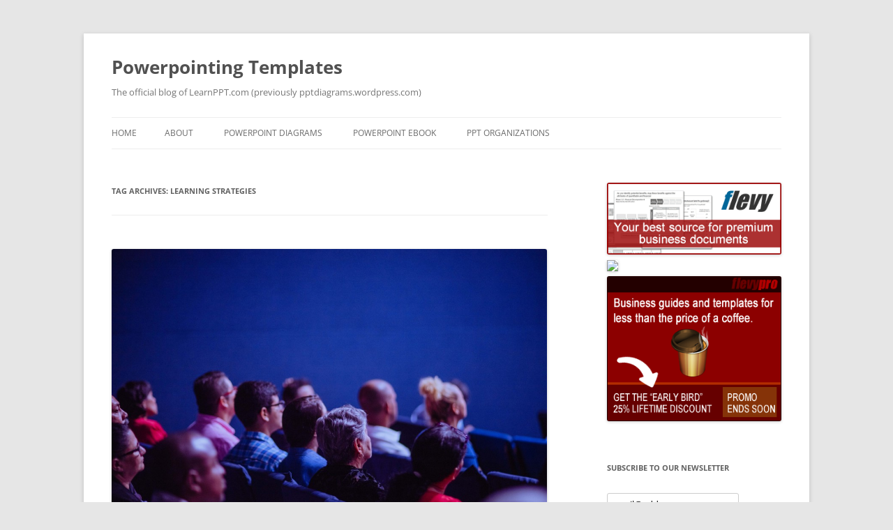

--- FILE ---
content_type: text/html; charset=UTF-8
request_url: https://powerpointing-templates.com/tag/learning-strategies/
body_size: 10274
content:
<!DOCTYPE html>
<!--[if IE 7]>
<html class="ie ie7" lang="en-US">
<![endif]-->
<!--[if IE 8]>
<html class="ie ie8" lang="en-US">
<![endif]-->
<!--[if !(IE 7) & !(IE 8)]><!-->
<html lang="en-US">
<!--<![endif]-->
<head>
<meta charset="UTF-8" />
<meta name="viewport" content="width=device-width, initial-scale=1.0" />
<title>Learning Strategies | Powerpointing Templates</title>
<link rel="profile" href="https://gmpg.org/xfn/11" />
<link rel="pingback" href="https://powerpointing-templates.com/xmlrpc.php">
<!--[if lt IE 9]>
<script src="https://powerpointing-templates.com/wp-content/themes/twentytwelve/js/html5.js?ver=3.7.0" type="text/javascript"></script>
<![endif]-->
<meta name='robots' content='max-image-preview:large' />
	<style>img:is([sizes="auto" i], [sizes^="auto," i]) { contain-intrinsic-size: 3000px 1500px }</style>
	<link rel="alternate" type="application/rss+xml" title="Powerpointing Templates &raquo; Feed" href="https://powerpointing-templates.com/feed/" />
<link rel="alternate" type="application/rss+xml" title="Powerpointing Templates &raquo; Comments Feed" href="https://powerpointing-templates.com/comments/feed/" />
<link rel="alternate" type="application/rss+xml" title="Powerpointing Templates &raquo; Learning Strategies Tag Feed" href="https://powerpointing-templates.com/tag/learning-strategies/feed/" />
<script type="text/javascript">
/* <![CDATA[ */
window._wpemojiSettings = {"baseUrl":"https:\/\/s.w.org\/images\/core\/emoji\/16.0.1\/72x72\/","ext":".png","svgUrl":"https:\/\/s.w.org\/images\/core\/emoji\/16.0.1\/svg\/","svgExt":".svg","source":{"concatemoji":"https:\/\/powerpointing-templates.com\/wp-includes\/js\/wp-emoji-release.min.js?ver=6.8.3"}};
/*! This file is auto-generated */
!function(s,n){var o,i,e;function c(e){try{var t={supportTests:e,timestamp:(new Date).valueOf()};sessionStorage.setItem(o,JSON.stringify(t))}catch(e){}}function p(e,t,n){e.clearRect(0,0,e.canvas.width,e.canvas.height),e.fillText(t,0,0);var t=new Uint32Array(e.getImageData(0,0,e.canvas.width,e.canvas.height).data),a=(e.clearRect(0,0,e.canvas.width,e.canvas.height),e.fillText(n,0,0),new Uint32Array(e.getImageData(0,0,e.canvas.width,e.canvas.height).data));return t.every(function(e,t){return e===a[t]})}function u(e,t){e.clearRect(0,0,e.canvas.width,e.canvas.height),e.fillText(t,0,0);for(var n=e.getImageData(16,16,1,1),a=0;a<n.data.length;a++)if(0!==n.data[a])return!1;return!0}function f(e,t,n,a){switch(t){case"flag":return n(e,"\ud83c\udff3\ufe0f\u200d\u26a7\ufe0f","\ud83c\udff3\ufe0f\u200b\u26a7\ufe0f")?!1:!n(e,"\ud83c\udde8\ud83c\uddf6","\ud83c\udde8\u200b\ud83c\uddf6")&&!n(e,"\ud83c\udff4\udb40\udc67\udb40\udc62\udb40\udc65\udb40\udc6e\udb40\udc67\udb40\udc7f","\ud83c\udff4\u200b\udb40\udc67\u200b\udb40\udc62\u200b\udb40\udc65\u200b\udb40\udc6e\u200b\udb40\udc67\u200b\udb40\udc7f");case"emoji":return!a(e,"\ud83e\udedf")}return!1}function g(e,t,n,a){var r="undefined"!=typeof WorkerGlobalScope&&self instanceof WorkerGlobalScope?new OffscreenCanvas(300,150):s.createElement("canvas"),o=r.getContext("2d",{willReadFrequently:!0}),i=(o.textBaseline="top",o.font="600 32px Arial",{});return e.forEach(function(e){i[e]=t(o,e,n,a)}),i}function t(e){var t=s.createElement("script");t.src=e,t.defer=!0,s.head.appendChild(t)}"undefined"!=typeof Promise&&(o="wpEmojiSettingsSupports",i=["flag","emoji"],n.supports={everything:!0,everythingExceptFlag:!0},e=new Promise(function(e){s.addEventListener("DOMContentLoaded",e,{once:!0})}),new Promise(function(t){var n=function(){try{var e=JSON.parse(sessionStorage.getItem(o));if("object"==typeof e&&"number"==typeof e.timestamp&&(new Date).valueOf()<e.timestamp+604800&&"object"==typeof e.supportTests)return e.supportTests}catch(e){}return null}();if(!n){if("undefined"!=typeof Worker&&"undefined"!=typeof OffscreenCanvas&&"undefined"!=typeof URL&&URL.createObjectURL&&"undefined"!=typeof Blob)try{var e="postMessage("+g.toString()+"("+[JSON.stringify(i),f.toString(),p.toString(),u.toString()].join(",")+"));",a=new Blob([e],{type:"text/javascript"}),r=new Worker(URL.createObjectURL(a),{name:"wpTestEmojiSupports"});return void(r.onmessage=function(e){c(n=e.data),r.terminate(),t(n)})}catch(e){}c(n=g(i,f,p,u))}t(n)}).then(function(e){for(var t in e)n.supports[t]=e[t],n.supports.everything=n.supports.everything&&n.supports[t],"flag"!==t&&(n.supports.everythingExceptFlag=n.supports.everythingExceptFlag&&n.supports[t]);n.supports.everythingExceptFlag=n.supports.everythingExceptFlag&&!n.supports.flag,n.DOMReady=!1,n.readyCallback=function(){n.DOMReady=!0}}).then(function(){return e}).then(function(){var e;n.supports.everything||(n.readyCallback(),(e=n.source||{}).concatemoji?t(e.concatemoji):e.wpemoji&&e.twemoji&&(t(e.twemoji),t(e.wpemoji)))}))}((window,document),window._wpemojiSettings);
/* ]]> */
</script>
<style id='wp-emoji-styles-inline-css' type='text/css'>

	img.wp-smiley, img.emoji {
		display: inline !important;
		border: none !important;
		box-shadow: none !important;
		height: 1em !important;
		width: 1em !important;
		margin: 0 0.07em !important;
		vertical-align: -0.1em !important;
		background: none !important;
		padding: 0 !important;
	}
</style>
<link rel='stylesheet' id='wp-block-library-css' href='https://powerpointing-templates.com/wp-includes/css/dist/block-library/style.min.css?ver=6.8.3' type='text/css' media='all' />
<style id='wp-block-library-theme-inline-css' type='text/css'>
.wp-block-audio :where(figcaption){color:#555;font-size:13px;text-align:center}.is-dark-theme .wp-block-audio :where(figcaption){color:#ffffffa6}.wp-block-audio{margin:0 0 1em}.wp-block-code{border:1px solid #ccc;border-radius:4px;font-family:Menlo,Consolas,monaco,monospace;padding:.8em 1em}.wp-block-embed :where(figcaption){color:#555;font-size:13px;text-align:center}.is-dark-theme .wp-block-embed :where(figcaption){color:#ffffffa6}.wp-block-embed{margin:0 0 1em}.blocks-gallery-caption{color:#555;font-size:13px;text-align:center}.is-dark-theme .blocks-gallery-caption{color:#ffffffa6}:root :where(.wp-block-image figcaption){color:#555;font-size:13px;text-align:center}.is-dark-theme :root :where(.wp-block-image figcaption){color:#ffffffa6}.wp-block-image{margin:0 0 1em}.wp-block-pullquote{border-bottom:4px solid;border-top:4px solid;color:currentColor;margin-bottom:1.75em}.wp-block-pullquote cite,.wp-block-pullquote footer,.wp-block-pullquote__citation{color:currentColor;font-size:.8125em;font-style:normal;text-transform:uppercase}.wp-block-quote{border-left:.25em solid;margin:0 0 1.75em;padding-left:1em}.wp-block-quote cite,.wp-block-quote footer{color:currentColor;font-size:.8125em;font-style:normal;position:relative}.wp-block-quote:where(.has-text-align-right){border-left:none;border-right:.25em solid;padding-left:0;padding-right:1em}.wp-block-quote:where(.has-text-align-center){border:none;padding-left:0}.wp-block-quote.is-large,.wp-block-quote.is-style-large,.wp-block-quote:where(.is-style-plain){border:none}.wp-block-search .wp-block-search__label{font-weight:700}.wp-block-search__button{border:1px solid #ccc;padding:.375em .625em}:where(.wp-block-group.has-background){padding:1.25em 2.375em}.wp-block-separator.has-css-opacity{opacity:.4}.wp-block-separator{border:none;border-bottom:2px solid;margin-left:auto;margin-right:auto}.wp-block-separator.has-alpha-channel-opacity{opacity:1}.wp-block-separator:not(.is-style-wide):not(.is-style-dots){width:100px}.wp-block-separator.has-background:not(.is-style-dots){border-bottom:none;height:1px}.wp-block-separator.has-background:not(.is-style-wide):not(.is-style-dots){height:2px}.wp-block-table{margin:0 0 1em}.wp-block-table td,.wp-block-table th{word-break:normal}.wp-block-table :where(figcaption){color:#555;font-size:13px;text-align:center}.is-dark-theme .wp-block-table :where(figcaption){color:#ffffffa6}.wp-block-video :where(figcaption){color:#555;font-size:13px;text-align:center}.is-dark-theme .wp-block-video :where(figcaption){color:#ffffffa6}.wp-block-video{margin:0 0 1em}:root :where(.wp-block-template-part.has-background){margin-bottom:0;margin-top:0;padding:1.25em 2.375em}
</style>
<style id='classic-theme-styles-inline-css' type='text/css'>
/*! This file is auto-generated */
.wp-block-button__link{color:#fff;background-color:#32373c;border-radius:9999px;box-shadow:none;text-decoration:none;padding:calc(.667em + 2px) calc(1.333em + 2px);font-size:1.125em}.wp-block-file__button{background:#32373c;color:#fff;text-decoration:none}
</style>
<style id='global-styles-inline-css' type='text/css'>
:root{--wp--preset--aspect-ratio--square: 1;--wp--preset--aspect-ratio--4-3: 4/3;--wp--preset--aspect-ratio--3-4: 3/4;--wp--preset--aspect-ratio--3-2: 3/2;--wp--preset--aspect-ratio--2-3: 2/3;--wp--preset--aspect-ratio--16-9: 16/9;--wp--preset--aspect-ratio--9-16: 9/16;--wp--preset--color--black: #000000;--wp--preset--color--cyan-bluish-gray: #abb8c3;--wp--preset--color--white: #fff;--wp--preset--color--pale-pink: #f78da7;--wp--preset--color--vivid-red: #cf2e2e;--wp--preset--color--luminous-vivid-orange: #ff6900;--wp--preset--color--luminous-vivid-amber: #fcb900;--wp--preset--color--light-green-cyan: #7bdcb5;--wp--preset--color--vivid-green-cyan: #00d084;--wp--preset--color--pale-cyan-blue: #8ed1fc;--wp--preset--color--vivid-cyan-blue: #0693e3;--wp--preset--color--vivid-purple: #9b51e0;--wp--preset--color--blue: #21759b;--wp--preset--color--dark-gray: #444;--wp--preset--color--medium-gray: #9f9f9f;--wp--preset--color--light-gray: #e6e6e6;--wp--preset--gradient--vivid-cyan-blue-to-vivid-purple: linear-gradient(135deg,rgba(6,147,227,1) 0%,rgb(155,81,224) 100%);--wp--preset--gradient--light-green-cyan-to-vivid-green-cyan: linear-gradient(135deg,rgb(122,220,180) 0%,rgb(0,208,130) 100%);--wp--preset--gradient--luminous-vivid-amber-to-luminous-vivid-orange: linear-gradient(135deg,rgba(252,185,0,1) 0%,rgba(255,105,0,1) 100%);--wp--preset--gradient--luminous-vivid-orange-to-vivid-red: linear-gradient(135deg,rgba(255,105,0,1) 0%,rgb(207,46,46) 100%);--wp--preset--gradient--very-light-gray-to-cyan-bluish-gray: linear-gradient(135deg,rgb(238,238,238) 0%,rgb(169,184,195) 100%);--wp--preset--gradient--cool-to-warm-spectrum: linear-gradient(135deg,rgb(74,234,220) 0%,rgb(151,120,209) 20%,rgb(207,42,186) 40%,rgb(238,44,130) 60%,rgb(251,105,98) 80%,rgb(254,248,76) 100%);--wp--preset--gradient--blush-light-purple: linear-gradient(135deg,rgb(255,206,236) 0%,rgb(152,150,240) 100%);--wp--preset--gradient--blush-bordeaux: linear-gradient(135deg,rgb(254,205,165) 0%,rgb(254,45,45) 50%,rgb(107,0,62) 100%);--wp--preset--gradient--luminous-dusk: linear-gradient(135deg,rgb(255,203,112) 0%,rgb(199,81,192) 50%,rgb(65,88,208) 100%);--wp--preset--gradient--pale-ocean: linear-gradient(135deg,rgb(255,245,203) 0%,rgb(182,227,212) 50%,rgb(51,167,181) 100%);--wp--preset--gradient--electric-grass: linear-gradient(135deg,rgb(202,248,128) 0%,rgb(113,206,126) 100%);--wp--preset--gradient--midnight: linear-gradient(135deg,rgb(2,3,129) 0%,rgb(40,116,252) 100%);--wp--preset--font-size--small: 13px;--wp--preset--font-size--medium: 20px;--wp--preset--font-size--large: 36px;--wp--preset--font-size--x-large: 42px;--wp--preset--spacing--20: 0.44rem;--wp--preset--spacing--30: 0.67rem;--wp--preset--spacing--40: 1rem;--wp--preset--spacing--50: 1.5rem;--wp--preset--spacing--60: 2.25rem;--wp--preset--spacing--70: 3.38rem;--wp--preset--spacing--80: 5.06rem;--wp--preset--shadow--natural: 6px 6px 9px rgba(0, 0, 0, 0.2);--wp--preset--shadow--deep: 12px 12px 50px rgba(0, 0, 0, 0.4);--wp--preset--shadow--sharp: 6px 6px 0px rgba(0, 0, 0, 0.2);--wp--preset--shadow--outlined: 6px 6px 0px -3px rgba(255, 255, 255, 1), 6px 6px rgba(0, 0, 0, 1);--wp--preset--shadow--crisp: 6px 6px 0px rgba(0, 0, 0, 1);}:where(.is-layout-flex){gap: 0.5em;}:where(.is-layout-grid){gap: 0.5em;}body .is-layout-flex{display: flex;}.is-layout-flex{flex-wrap: wrap;align-items: center;}.is-layout-flex > :is(*, div){margin: 0;}body .is-layout-grid{display: grid;}.is-layout-grid > :is(*, div){margin: 0;}:where(.wp-block-columns.is-layout-flex){gap: 2em;}:where(.wp-block-columns.is-layout-grid){gap: 2em;}:where(.wp-block-post-template.is-layout-flex){gap: 1.25em;}:where(.wp-block-post-template.is-layout-grid){gap: 1.25em;}.has-black-color{color: var(--wp--preset--color--black) !important;}.has-cyan-bluish-gray-color{color: var(--wp--preset--color--cyan-bluish-gray) !important;}.has-white-color{color: var(--wp--preset--color--white) !important;}.has-pale-pink-color{color: var(--wp--preset--color--pale-pink) !important;}.has-vivid-red-color{color: var(--wp--preset--color--vivid-red) !important;}.has-luminous-vivid-orange-color{color: var(--wp--preset--color--luminous-vivid-orange) !important;}.has-luminous-vivid-amber-color{color: var(--wp--preset--color--luminous-vivid-amber) !important;}.has-light-green-cyan-color{color: var(--wp--preset--color--light-green-cyan) !important;}.has-vivid-green-cyan-color{color: var(--wp--preset--color--vivid-green-cyan) !important;}.has-pale-cyan-blue-color{color: var(--wp--preset--color--pale-cyan-blue) !important;}.has-vivid-cyan-blue-color{color: var(--wp--preset--color--vivid-cyan-blue) !important;}.has-vivid-purple-color{color: var(--wp--preset--color--vivid-purple) !important;}.has-black-background-color{background-color: var(--wp--preset--color--black) !important;}.has-cyan-bluish-gray-background-color{background-color: var(--wp--preset--color--cyan-bluish-gray) !important;}.has-white-background-color{background-color: var(--wp--preset--color--white) !important;}.has-pale-pink-background-color{background-color: var(--wp--preset--color--pale-pink) !important;}.has-vivid-red-background-color{background-color: var(--wp--preset--color--vivid-red) !important;}.has-luminous-vivid-orange-background-color{background-color: var(--wp--preset--color--luminous-vivid-orange) !important;}.has-luminous-vivid-amber-background-color{background-color: var(--wp--preset--color--luminous-vivid-amber) !important;}.has-light-green-cyan-background-color{background-color: var(--wp--preset--color--light-green-cyan) !important;}.has-vivid-green-cyan-background-color{background-color: var(--wp--preset--color--vivid-green-cyan) !important;}.has-pale-cyan-blue-background-color{background-color: var(--wp--preset--color--pale-cyan-blue) !important;}.has-vivid-cyan-blue-background-color{background-color: var(--wp--preset--color--vivid-cyan-blue) !important;}.has-vivid-purple-background-color{background-color: var(--wp--preset--color--vivid-purple) !important;}.has-black-border-color{border-color: var(--wp--preset--color--black) !important;}.has-cyan-bluish-gray-border-color{border-color: var(--wp--preset--color--cyan-bluish-gray) !important;}.has-white-border-color{border-color: var(--wp--preset--color--white) !important;}.has-pale-pink-border-color{border-color: var(--wp--preset--color--pale-pink) !important;}.has-vivid-red-border-color{border-color: var(--wp--preset--color--vivid-red) !important;}.has-luminous-vivid-orange-border-color{border-color: var(--wp--preset--color--luminous-vivid-orange) !important;}.has-luminous-vivid-amber-border-color{border-color: var(--wp--preset--color--luminous-vivid-amber) !important;}.has-light-green-cyan-border-color{border-color: var(--wp--preset--color--light-green-cyan) !important;}.has-vivid-green-cyan-border-color{border-color: var(--wp--preset--color--vivid-green-cyan) !important;}.has-pale-cyan-blue-border-color{border-color: var(--wp--preset--color--pale-cyan-blue) !important;}.has-vivid-cyan-blue-border-color{border-color: var(--wp--preset--color--vivid-cyan-blue) !important;}.has-vivid-purple-border-color{border-color: var(--wp--preset--color--vivid-purple) !important;}.has-vivid-cyan-blue-to-vivid-purple-gradient-background{background: var(--wp--preset--gradient--vivid-cyan-blue-to-vivid-purple) !important;}.has-light-green-cyan-to-vivid-green-cyan-gradient-background{background: var(--wp--preset--gradient--light-green-cyan-to-vivid-green-cyan) !important;}.has-luminous-vivid-amber-to-luminous-vivid-orange-gradient-background{background: var(--wp--preset--gradient--luminous-vivid-amber-to-luminous-vivid-orange) !important;}.has-luminous-vivid-orange-to-vivid-red-gradient-background{background: var(--wp--preset--gradient--luminous-vivid-orange-to-vivid-red) !important;}.has-very-light-gray-to-cyan-bluish-gray-gradient-background{background: var(--wp--preset--gradient--very-light-gray-to-cyan-bluish-gray) !important;}.has-cool-to-warm-spectrum-gradient-background{background: var(--wp--preset--gradient--cool-to-warm-spectrum) !important;}.has-blush-light-purple-gradient-background{background: var(--wp--preset--gradient--blush-light-purple) !important;}.has-blush-bordeaux-gradient-background{background: var(--wp--preset--gradient--blush-bordeaux) !important;}.has-luminous-dusk-gradient-background{background: var(--wp--preset--gradient--luminous-dusk) !important;}.has-pale-ocean-gradient-background{background: var(--wp--preset--gradient--pale-ocean) !important;}.has-electric-grass-gradient-background{background: var(--wp--preset--gradient--electric-grass) !important;}.has-midnight-gradient-background{background: var(--wp--preset--gradient--midnight) !important;}.has-small-font-size{font-size: var(--wp--preset--font-size--small) !important;}.has-medium-font-size{font-size: var(--wp--preset--font-size--medium) !important;}.has-large-font-size{font-size: var(--wp--preset--font-size--large) !important;}.has-x-large-font-size{font-size: var(--wp--preset--font-size--x-large) !important;}
:where(.wp-block-post-template.is-layout-flex){gap: 1.25em;}:where(.wp-block-post-template.is-layout-grid){gap: 1.25em;}
:where(.wp-block-columns.is-layout-flex){gap: 2em;}:where(.wp-block-columns.is-layout-grid){gap: 2em;}
:root :where(.wp-block-pullquote){font-size: 1.5em;line-height: 1.6;}
</style>
<link rel='stylesheet' id='twentytwelve-fonts-css' href='https://powerpointing-templates.com/wp-content/themes/twentytwelve/fonts/font-open-sans.css?ver=20230328' type='text/css' media='all' />
<link rel='stylesheet' id='twentytwelve-style-css' href='https://powerpointing-templates.com/wp-content/themes/twentytwelve/style.css?ver=20250415' type='text/css' media='all' />
<link rel='stylesheet' id='twentytwelve-block-style-css' href='https://powerpointing-templates.com/wp-content/themes/twentytwelve/css/blocks.css?ver=20240812' type='text/css' media='all' />
<!--[if lt IE 9]>
<link rel='stylesheet' id='twentytwelve-ie-css' href='https://powerpointing-templates.com/wp-content/themes/twentytwelve/css/ie.css?ver=20240722' type='text/css' media='all' />
<![endif]-->
<script type="text/javascript" src="https://powerpointing-templates.com/wp-includes/js/jquery/jquery.min.js?ver=3.7.1" id="jquery-core-js"></script>
<script type="text/javascript" src="https://powerpointing-templates.com/wp-includes/js/jquery/jquery-migrate.min.js?ver=3.4.1" id="jquery-migrate-js"></script>
<script type="text/javascript" src="https://powerpointing-templates.com/wp-content/themes/twentytwelve/js/navigation.js?ver=20250303" id="twentytwelve-navigation-js" defer="defer" data-wp-strategy="defer"></script>
<link rel="https://api.w.org/" href="https://powerpointing-templates.com/wp-json/" /><link rel="alternate" title="JSON" type="application/json" href="https://powerpointing-templates.com/wp-json/wp/v2/tags/1358" /><link rel="EditURI" type="application/rsd+xml" title="RSD" href="https://powerpointing-templates.com/xmlrpc.php?rsd" />
<meta name="generator" content="WordPress 6.8.3" />
</head>

<body class="archive tag tag-learning-strategies tag-1358 wp-embed-responsive wp-theme-twentytwelve custom-font-enabled">
<div id="page" class="hfeed site">
	<a class="screen-reader-text skip-link" href="#content">Skip to content</a>
	<header id="masthead" class="site-header">
		<hgroup>
					<h1 class="site-title"><a href="https://powerpointing-templates.com/" rel="home" >Powerpointing Templates</a></h1>
			<h2 class="site-description">The official blog of LearnPPT.com (previously pptdiagrams.wordpress.com)</h2>
		</hgroup>

		<nav id="site-navigation" class="main-navigation">
			<button class="menu-toggle">Menu</button>
			<div class="nav-menu"><ul>
<li ><a href="https://powerpointing-templates.com/">Home</a></li><li class="page_item page-item-6"><a href="https://powerpointing-templates.com/about-2/">About</a></li>
<li class="page_item page-item-26"><a href="https://powerpointing-templates.com/powerpoint-diagrams/">PowerPoint Diagrams</a></li>
<li class="page_item page-item-24"><a href="https://powerpointing-templates.com/powerpoint-ebook/">PowerPoint eBook</a></li>
<li class="page_item page-item-184"><a href="https://powerpointing-templates.com/powerpointing-organizations/">PPT Organizations</a></li>
</ul></div>
		</nav><!-- #site-navigation -->

			</header><!-- #masthead -->

	<div id="main" class="wrapper">

	<section id="primary" class="site-content">
		<div id="content" role="main">

					<header class="archive-header">
				<h1 class="archive-title">
				Tag Archives: <span>Learning Strategies</span>				</h1>

						</header><!-- .archive-header -->

			
	<article id="post-2053" class="post-2053 post type-post status-publish format-standard has-post-thumbnail hentry category-business tag-corporate-learning tag-learning-development tag-learning-culture tag-learning-organization tag-learning-strategies tag-organizational-development tag-talent-development tag-tna tag-training tag-training-development tag-training-needs-analysis">
				<header class="entry-header">
			<img width="624" height="416" src="https://powerpointing-templates.com/wp-content/uploads/2021/07/CLS2.jpg" class="attachment-post-thumbnail size-post-thumbnail wp-post-image" alt="" decoding="async" fetchpriority="high" srcset="https://powerpointing-templates.com/wp-content/uploads/2021/07/CLS2.jpg 1920w, https://powerpointing-templates.com/wp-content/uploads/2021/07/CLS2-300x200.jpg 300w, https://powerpointing-templates.com/wp-content/uploads/2021/07/CLS2-1024x682.jpg 1024w" sizes="(max-width: 624px) 100vw, 624px" />
						<h1 class="entry-title">
				<a href="https://powerpointing-templates.com/2021/07/learning-development-4-steps-to-executing-a-research-substantiated-corporate-learning-strategy/" rel="bookmark">Learning and Development: 4 Steps to Executing a Research-substantiated Corporate Learning Strategy</a>
			</h1>
										<div class="comments-link">
					<a href="https://powerpointing-templates.com/2021/07/learning-development-4-steps-to-executing-a-research-substantiated-corporate-learning-strategy/#respond"><span class="leave-reply">Leave a reply</span></a>				</div><!-- .comments-link -->
					</header><!-- .entry-header -->

				<div class="entry-content">
			<p><img decoding="async" class="alignright size-medium wp-image-2054" alt="CLS2" src="https://powerpointing-templates.com/wp-content/uploads/2021/07/CLS2-300x200.jpg" width="300" height="200" srcset="https://powerpointing-templates.com/wp-content/uploads/2021/07/CLS2-300x200.jpg 300w, https://powerpointing-templates.com/wp-content/uploads/2021/07/CLS2-1024x682.jpg 1024w, https://powerpointing-templates.com/wp-content/uploads/2021/07/CLS2.jpg 1920w" sizes="(max-width: 300px) 100vw, 300px" />Although organizations invest heavily in <a href="https://flevy.com/business-toolkit/learning-organization">Learning</a> and <a href="https://flevy.com/browse/flevypro/6-pillars-of-talent-management-5271">Talent Development</a>, most CEOs when interviewed complain about the shortage of learned managers, leaders, and skilled workforce.</p>
<p>The capabilities of knowledge workers, not technology or capital, is often a key constraint for organizational growth.  Research reveals that a number of managers consider employee performance to remain the same even if their organization’s learning function is totally abolished.  Studies further indicate:</p>
<ul>
<li>Ineffectiveness of Corporate Learning.</li>
<li>Wrong investments in Learning and Development.</li>
<li>Lack of linkage of learning with strategic goals.</li>
<li>Focus on learning but not on employees’ development.</li>
</ul>
<p>Investments and efforts on learning are concentrated towards wrong things.  Abundance of online courses and mobile knowledge apps are triggering organizations to revisit their Corporate Learning Strategies.  Utilization of innovative learning techniques—and modes—for leadership development has become the top agenda for senior learning leaders.</p>
<p>Learning and Development is important for organizations as:</p>
<ul>
<li><a href="https://flevy.com/browse/flevypro/5-dimensions-of-employee-engagement-5272">Employee engagement</a> and leadership sets the right impetus for the organization.</li>
<li>Competencies of knowledge workers makes the difference in achieving organizational growth.</li>
<li>It delivers value, critical to survive—and outperform—competition.</li>
<li>Effective learning experiences engage the emotional and cognitive centers of human brains, making employees appreciative of their organizational learning efforts.</li>
</ul>
<p><a href="https://flevy.com/browse/marketplace/leadership-theories-874">Leadership</a>, today, is more aware of the significance of Corporate Learning in Organizational Development and profitability.  Leaders are now proactively striving to align their Corporate Learning objectives with demands of knowledge workers and strategic organizational goals.</p>
<p>The following learning practices represent 4 key phases of the process for defining and executing a research-substantiated <a href="https://flevy.com/browse/flevypro/corporate-learning-strategy-5750">Corporate Learning Strategy</a>:</p>
<ol>
<li><strong>Formulate the CEO Agenda</strong></li>
<li><strong>Align Learning &amp; Development (L&amp;D) Resources</strong></li>
<li><strong>Gain Buy-in from Key Stakeholders</strong></li>
<li><strong>Activate the Learning Agenda</strong></li>
</ol>
<p><a href="https://flevy.com/browse/flevypro/corporate-learning-strategy-5750"><img decoding="async" alt="" src="https://flevy.com/blog/wp-content/uploads/2021/07/Corporate-Learning-Strategy.png" width="595" height="450" /></a></p>
<p>These learning practices have been grounded on senior leadership interviews and surveys on company strategy and decision-making rationale to develop corporate learning initiatives.</p>
<p>Let’s dive deeper into these 4 phases of Corporate Learning Strategy.</p>
<h3><strong>Formulate the CEO Agenda</strong></h3>
<p>Corporate Learning Strategy is much more than top management attending training events.  It warrants making the corporate learning agenda an extension of the CEO agenda.  Learning programs typically entail doing a Training Needs Assessment by interviewing mid-level management, who aren’t part of the organization’s strategic management, which makes the assessment flawed.  Outsourcing the training function further compounds the problem.</p>
<p>The first phase of the Corporate Learning Strategy warrants gathering data from company reports, websites, and leadership interviews to enable documentation of senior leadership’s pain points, key issues, and strategic priorities.  Mapping the CEO Agenda—uncovering the leadership priorities—should be the foremost element of aligning learning with strategy.</p>
<p>The step necessitates extensive meetings to identify leadership needs and attributes essential for future leaders and incorporating feedback of business leaders to develop new corporate learning initiatives.  Chief Learning Officer reporting directly to the CEO facilitates the process.</p>
<h3><strong>Align Learning &amp; Development (L&amp;D) Resources</strong></h3>
<p>The matter as important as creation of a learning inventory is typically skipped at companies.  The executives, there, find it difficult to track expenditure on learning programs carried out by scores of external consultants.  Preparation of a repository of current Learning and Development resources has to be done regularly to make sure that the learning portfolio aligns with the organizational learning strategy.</p>
<p>Business units should align priorities and investment with top-level strategy.  L&amp;D leadership has to ensure that their interventions are tailored to the needs of the business.  There should be regular reviews and calculated reorganization of the development infrastructure and processes (e.g., promotion and <a href="https://flevy.com/browse/marketplace/succession-planning-process--implementation-toolkit-4375">succession planning</a>).  The approach should focus towards strengthening the on-the-job learning experience, busting silos, and developing collaboration.</p>
<h3><strong>Gain Stakeholders Buy-in</strong></h3>
<p>Reorganization of Corporate Learning initiatives necessitates gathering input and support from all levels of the organization.</p>
<p>Interested in learning more about the other phases of Corporate Learning Strategy?  You can download <a href="https://flevy.com/browse/flevypro/corporate-learning-strategy-5750">an editable PowerPoint on <strong>Corporate Learning Strategy</strong> here </a>on the <a href="https://flevy.com/browse">Flevy documents marketplace</a>.</p>
<h3><strong>Do You Find Value in This Framework?</strong></h3>
<p>You can download in-depth presentations on this and hundreds of similar business frameworks from the <a href="https://flevy.com/pro/library">FlevyPro Library</a>.  <a href="https://flevy.com/pro">FlevyPro</a> is trusted and utilized by 1000s of management consultants and corporate executives.  Here’s what some have to say:</p>
<blockquote><p>“My FlevyPro subscription provides me with the most popular frameworks and decks in demand in today’s market.  They not only augment my existing consulting and coaching offerings and delivery, but also keep me abreast of the latest trends, inspire new products and service offerings for my practice, and educate me in a fraction of the time and money of other solutions.  I strongly recommend FlevyPro to any consultant serious about success.</p>
<p>– Bill Branson, Founder at Strategic Business Architects</p></blockquote>
<blockquote><p>“As a niche strategic consulting firm, Flevy and FlevyPro frameworks and documents are an on-going reference to help us structure our findings and recommendations to our clients as well as improve their clarity, strength, and visual power.  For us, it is an invaluable resource to increase our impact and value.”</p>
<p>– David Coloma, Consulting Area Manager at Cynertia Consulting</p></blockquote>
<blockquote><p>“FlevyPro has been a brilliant resource for me, as an independent growth consultant, to access a vast knowledge bank of presentations to support my work with clients.  In terms of RoI, the value I received from the very first presentation I downloaded paid for my subscription many times over!  The quality of the decks available allows me to punch way above my weight – it’s like having the resources of a Big 4 consultancy at your fingertips at a microscopic fraction of the overhead.”</p>
<p>– Roderick Cameron, Founding Partner at SGFE Ltd</p></blockquote>
					</div><!-- .entry-content -->
		
		<footer class="entry-meta">
			This entry was posted in <a href="https://powerpointing-templates.com/category/business/" rel="category tag">Business</a> and tagged <a href="https://powerpointing-templates.com/tag/corporate-learning/" rel="tag">Corporate Learning</a>, <a href="https://powerpointing-templates.com/tag/learning-development/" rel="tag">Learning &amp; Development</a>, <a href="https://powerpointing-templates.com/tag/learning-culture/" rel="tag">Learning Culture</a>, <a href="https://powerpointing-templates.com/tag/learning-organization/" rel="tag">Learning Organization</a>, <a href="https://powerpointing-templates.com/tag/learning-strategies/" rel="tag">Learning Strategies</a>, <a href="https://powerpointing-templates.com/tag/organizational-development/" rel="tag">Organizational Development</a>, <a href="https://powerpointing-templates.com/tag/talent-development/" rel="tag">Talent Development</a>, <a href="https://powerpointing-templates.com/tag/tna/" rel="tag">TNA</a>, <a href="https://powerpointing-templates.com/tag/training/" rel="tag">training</a>, <a href="https://powerpointing-templates.com/tag/training-development/" rel="tag">Training &amp; Development</a>, <a href="https://powerpointing-templates.com/tag/training-needs-analysis/" rel="tag">Training Needs Analysis</a> on <a href="https://powerpointing-templates.com/2021/07/learning-development-4-steps-to-executing-a-research-substantiated-corporate-learning-strategy/" title="3:38 AM" rel="bookmark"><time class="entry-date" datetime="2021-07-22T03:38:13-08:00">July 22, 2021</time></a><span class="by-author"> by <span class="author vcard"><a class="url fn n" href="https://powerpointing-templates.com/author/mark-bridges/" title="View all posts by Mark Bridges" rel="author">Mark Bridges</a></span></span>.								</footer><!-- .entry-meta -->
	</article><!-- #post -->

		
		</div><!-- #content -->
	</section><!-- #primary -->


			<div id="secondary" class="widget-area" role="complementary">
			<aside id="text-3" class="widget widget_text">			<div class="textwidget"><a href=https://flevy.com><img src=http://flevy.com/images/powerpointing-templates.gif border=0></a>

<a href=http://flevy.com/powerpoint-plugin target=_blank title="powerpoint plugin"><img src=http://learnppt.com/images/blog_powerpoint_plugin.gif border=0></a>

<a href=http://flevy.com/pro?promo=ppttemplates><img src=http://flevy.com/images/blog/ads/flevypro_300x250.png border=0 width=292></a></div>
		</aside><aside id="text-4" class="widget widget_text"><h3 class="widget-title">Subscribe to our Newsletter</h3>			<div class="textwidget"><form method=POST action=http://learnppt.com/mailinglist.php>
<input type=text value="email@address.com" onFocus="this.value=''" name=email>
<input type=submit value='Subscribe!' name=subscribe>
</form></div>
		</aside><aside id="linkcat-2" class="widget widget_links"><h3 class="widget-title">Blogroll</h3>
	<ul class='xoxo blogroll'>
<li><a href="http://learnppt.com/business-strategy.php">Business Strategy</a></li>
<li><a href="http://learnppt.com/free-powerpoint-templates.php">Free PowerPoint Templates</a></li>
<li><a href="http://learnppt.com">Learn PowerPoint</a></li>
<li><a href="http://learnppt.com/powerpoint/">PowerPoint Diagrams</a></li>
<li><a href="http://learnppt.com/powerpoint/">Powerpointing</a></li>

	</ul>
</aside>
<aside id="categories-3" class="widget widget_categories"><h3 class="widget-title">Sections</h3>
			<ul>
					<li class="cat-item cat-item-3"><a href="https://powerpointing-templates.com/category/business/">Business</a>
</li>
	<li class="cat-item cat-item-4"><a href="https://powerpointing-templates.com/category/general/">General</a>
</li>
	<li class="cat-item cat-item-5"><a href="https://powerpointing-templates.com/category/business/learnppt-com/">learnppt.com</a>
</li>
	<li class="cat-item cat-item-7"><a href="https://powerpointing-templates.com/category/tutorials/slide-from-scratch-series/">Slide from Scratch Series</a>
</li>
	<li class="cat-item cat-item-6"><a href="https://powerpointing-templates.com/category/tutorials/">Tutorials</a>
</li>
	<li class="cat-item cat-item-1"><a href="https://powerpointing-templates.com/category/uncategorized/">Uncategorized</a>
</li>
			</ul>

			</aside><aside id="text-5" class="widget widget_text"><h3 class="widget-title">PowerPointing Templates</h3>			<div class="textwidget"><script src="https://learnppt.com/inc/blog_productfeed.php" type="text/javascript"></script></div>
		</aside>		</div><!-- #secondary -->
		</div><!-- #main .wrapper -->
	<footer id="colophon" role="contentinfo">
		<div class="site-info">
									<a href="https://wordpress.org/" class="imprint" title="Semantic Personal Publishing Platform">
				Proudly powered by WordPress			</a>
		</div><!-- .site-info -->
	</footer><!-- #colophon -->
</div><!-- #page -->

<script type="speculationrules">
{"prefetch":[{"source":"document","where":{"and":[{"href_matches":"\/*"},{"not":{"href_matches":["\/wp-*.php","\/wp-admin\/*","\/wp-content\/uploads\/*","\/wp-content\/*","\/wp-content\/plugins\/*","\/wp-content\/themes\/twentytwelve\/*","\/*\\?(.+)"]}},{"not":{"selector_matches":"a[rel~=\"nofollow\"]"}},{"not":{"selector_matches":".no-prefetch, .no-prefetch a"}}]},"eagerness":"conservative"}]}
</script>
<script defer src="https://static.cloudflareinsights.com/beacon.min.js/vcd15cbe7772f49c399c6a5babf22c1241717689176015" integrity="sha512-ZpsOmlRQV6y907TI0dKBHq9Md29nnaEIPlkf84rnaERnq6zvWvPUqr2ft8M1aS28oN72PdrCzSjY4U6VaAw1EQ==" data-cf-beacon='{"version":"2024.11.0","token":"e3ee5ffd48a842a399637093ca8c8874","r":1,"server_timing":{"name":{"cfCacheStatus":true,"cfEdge":true,"cfExtPri":true,"cfL4":true,"cfOrigin":true,"cfSpeedBrain":true},"location_startswith":null}}' crossorigin="anonymous"></script>
</body>
</html>
